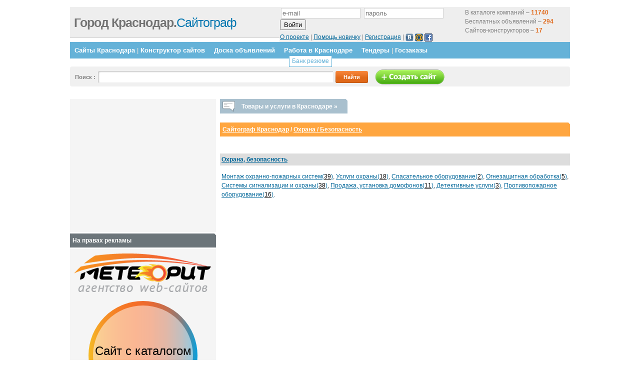

--- FILE ---
content_type: text/html; charset=utf-8
request_url: https://www.google.com/recaptcha/api2/aframe
body_size: 267
content:
<!DOCTYPE HTML><html><head><meta http-equiv="content-type" content="text/html; charset=UTF-8"></head><body><script nonce="3Wrs6UQ8hdYFHvRElAfdoA">/** Anti-fraud and anti-abuse applications only. See google.com/recaptcha */ try{var clients={'sodar':'https://pagead2.googlesyndication.com/pagead/sodar?'};window.addEventListener("message",function(a){try{if(a.source===window.parent){var b=JSON.parse(a.data);var c=clients[b['id']];if(c){var d=document.createElement('img');d.src=c+b['params']+'&rc='+(localStorage.getItem("rc::a")?sessionStorage.getItem("rc::b"):"");window.document.body.appendChild(d);sessionStorage.setItem("rc::e",parseInt(sessionStorage.getItem("rc::e")||0)+1);localStorage.setItem("rc::h",'1768421837506');}}}catch(b){}});window.parent.postMessage("_grecaptcha_ready", "*");}catch(b){}</script></body></html>